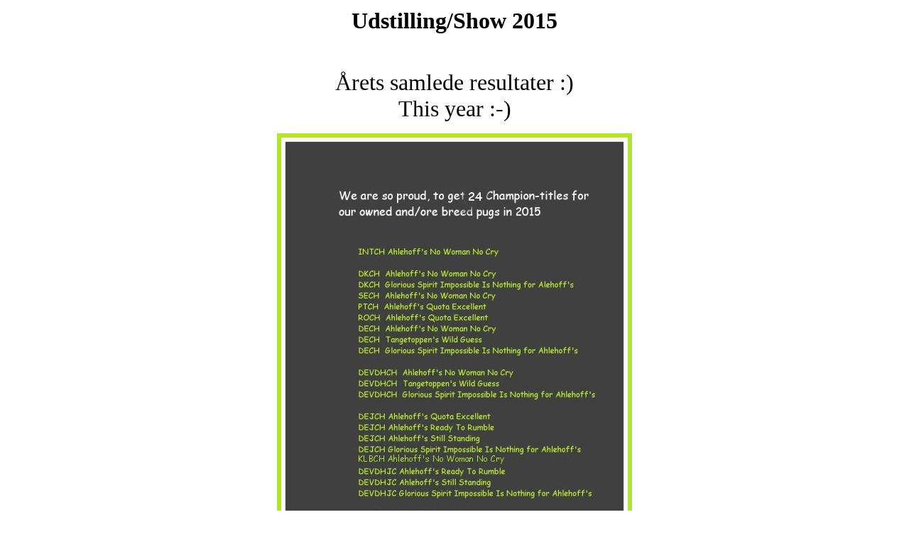

--- FILE ---
content_type: text/html
request_url: http://www.mopshund.dk/pages/udstilling/2015.html
body_size: 4537
content:
<html>

<head>
<meta http-equiv="Content-Type" content="text/html; charset=windows-1252">
<title>Udstilling 2015</title>
</head>

<body>
<div align="center">
	<table border="0" width="990">
		<tr>
			<td>
<p align="center"><b style="font-family: 'Times New Roman'; font-size: medium;">
<font face="Comic Sans MS" size="6">Udstilling/Show 2015</font></b></p>
<p align="center">&nbsp;&nbsp;</p>
<p align="center"><font face="Comic Sans MS" size="6">Årets 
samlede resultater :)<br>
This year :-)</font></p>
<p align="center">
<img border="0" src="../../images/u2015_48.jpg" width="500" height="804" class=""></p>
<hr>
<p align="center"><b><font face="Comic Sans MS"><u><i>
<span style="font-size: medium;">VDH INT. Kassel, Germany 
06.12.2015<br></span></i></u></font></b><font face="Comic Sans MS">
<span style="font-style: italic; font-size: medium;">Dommer/Judge: Angelika Trux, DE</span></font></p>
<p align="center">
<img border="0" src="../../images/u2015_47.jpg" width="500" height="803"></p>
<p align="center">
<span style="font-family: 'Comic Sans MS'; font-style: italic; font-size: medium;">DKCH DEJCH DEVDHJCH DERROJSG14<b><br>Glorious Spirit Impossible is Nothing For Ahlehoff's</b><br>CAC CACIB BOB</span></p>
<p align="center">
<span style="font-family: 'Comic Sans MS'; font-style: italic; font-size: medium;">PTCH ROCH DEJCH<br>
<b>Ahlehoff's Quota Excellent</b><br>CAC CACIB BOS</span></p>
<p align="center">
<span style="font-family: 'Comic Sans MS'; font-style: italic; font-size: medium;">KLBJCH<br>
<b>Ahlehoff's Ready To Rumble</b><br>JCAC, and now also<br>DEJCH DEVDHJCH</span></p>
<p align="center">&nbsp;</p><hr>
<p align="center">&nbsp;</p>
<p align="center"><b>
<span style="font-family: 'Comic Sans MS'; font-style: italic; font-size: medium;">KLBJCH Ahlehoff's Ready To Rumble</span></b></p>
<p align="center">
<span style="font-family: 'Comic Sans MS'; font-style: italic; font-size: medium;">Most winning pug baby/puppy in 2015</span></p>
<p align="center">
<span style="font-family: 'Comic Sans MS'; font-style: italic; font-size: medium;">AND....3. most winning baby/puppy all breed Canis Minor 2015</span></p>
<p align="center">
<img border="0" src="../../images/u2015_45.jpg" width="500" height="680"></p><hr>
<p align="center"><font face="Comic Sans MS"><span style="font-size: medium;">
<b><u><i>Nitra CACIB, Slovakia</i></u></b></span><span style="font-style: italic; font-size: medium;"><br>Dommer/Judge: AidietienÃ© Julija, LT<br>
</span></font>
<span style="font-family: 'Comic Sans MS'; font-style: italic; font-size: medium;">
<font face="Comic Sans MS"><br>HUJCH</font> <b>Ahlehoff's Son Of King<br></b>CAJC, JBOB, Best Junior<br>And now Slovakian Junior Champion</span></p>
<p align="center">&nbsp;</p>
<p align="center">
<img border="0" src="../../images/u2015_46.jpg" width="500" height="372"></p><hr>
<p align="center">&nbsp;</p>
<p align="center"><b><font face="Comic Sans MS"><u><i>
<span style="font-size: medium;">VDH INT. Karlsruhe 
14.11.2015<br></span></i></u></font></b><font face="Comic Sans MS">
<span style="font-style: italic; font-size: medium;">Dommer/Judge: Erwin Deucher, DE</span></font></p>
<p align="center">
<span style="font-family: 'Comic Sans MS'; font-style: italic; font-size: medium;">
<b>Ahlehoff's Still Standing</b><br>V1, Best Junior and now:<br>DEJCH DEVDHJCH &amp; Jugensieger Baden-WÃ¼rttemberg</span></p>
<p align="center">
<img border="0" src="../../images/u2015_44.jpg" width="500" height="479"><br>
<font face="Comic Sans MS" size="2"><span style="font-style: italic;">Owned by Ludwig &amp; Ute Hemrich, DE</span></font></p>
<hr>
<p align="center">&nbsp;</p>
<p align="center"><span style="font-size: medium;"><b>
<font face="Comic Sans MS"><u><i>Danube Duo CACIB Baratislava, Slovakia 
24.-25.10.2015<br></i></u></font></b></span><font face="Comic Sans MS">
<span style="font-style: italic; font-size: medium;">Dommer/Judge: Andrzej Szutkiewicz, PL &amp; Otakar Vondrous, CZ</span></font></p>
<p align="center">
<span style="font-family: 'Comic Sans MS'; font-style: italic; font-size: medium;">
<font face="Comic Sans MS">HUJCH</font> <b><br>Ahlehoff's Son Of King<br></b>2. day: Excellent 1, CACJ, JBOB, Best Junior CRUFT's 2016 Qualification<br>1. day: Excellent 1, CACJ</span></p>
<p align="center">
<img border="0" src="../../images/u2015_43.jpg" width="500" height="375"></p>
<p align="center">&nbsp;</p><hr>
<p align="center"><font face="Comic Sans MS"><u><i><b>
<span style="font-size: medium;">Int. Hannover, Germany 
25.10.2015</span></b></i></u></font><br><font face="Comic Sans MS">
<span style="font-style: italic; font-size: medium;">Dommer/Judge: Daniel Brasa, DE</span></font></p>
<p align="center"><b>
<span style="font-family: 'Comic Sans MS'; font-style: italic; font-size: medium;">Ahlehoff's Still Standing</span></b><br>
<span style="font-family: 'Comic Sans MS'; font-style: italic; font-size: medium;">Best Junior with Junior-CAC</span></p>
<p align="center">
<img border="0" src="../../images/u2015_42.jpg" width="500" height="500"><br>
<font face="Comic Sans MS" size="2"><span style="font-style: italic;">Owned by Ludwig &amp; Ute Hemrich, DE</span></font></p>
<hr>
<p align="center">&nbsp;</p>
<p align="center"><u><b><i>
<font face="Comic Sans MS" style="font-size: medium;">Ungarn/Hungary ID KomÃ¡rom 
CACIB</font></i></b></u></p>
<p align="center">
<img border="0" src="../../images/u2015_41.jpg" width="500" height="198"><br>
<font face="Comic Sans MS" size="2"><span style="font-style: italic;">Owned by IstvÃ¡n Hadi &amp; AnikÃ³ Nagy, HU</span></font></p>
<p align="center">&nbsp;</p><hr>
<p align="center"><span style="font-size: medium;"><font face="Comic Sans MS">
<u><i><b>KSS Herlufmagle 04.10.2015<br></b></i></u>
<span style="font-style: italic;">Dommer/Judge: Joakim Ohlsson, SE</span></font></span></p>
<p align="center">
<span style="font-family: 'Comic Sans MS'; font-style: italic; font-size: medium;">
<font face="Comic Sans MS">DEJCH DEVDHJC</font><br><b>Glorious Spirit Impossible Is Nothing For Ahlehoff's<br>
</b>Excellent 1 CK - Best female, CAC, BIM/BOS,&nbsp; BIM/BOS-BIS 2<br><b>
<font color="#FF0000">NEW DANISH CHAMPION</font></b></span></p>
<p align="center">
<img border="0" src="../../images/u2015_39.jpg" width="500" height="483"></p>
<p align="center">&nbsp;</p>
<p align="center"><span style="font-size: medium;"><b>
<span style="font-family: 'Comic Sans MS'; font-style: italic;">Ahlehoff's Ready To 
Rumble<br></span></b></span>
<span style="font-family: 'Comic Sans MS'; font-style: italic; font-size: medium;">Excellent 1 CK - Best junior-female, JCAC, BIK-4<br>
<b><font color="#FF0000">NEW DANISH JUNIOR CHAMPION</font></b></span></p>
<p align="center">
<img border="0" src="../../images/u2015_40.jpg" width="500" height="575"></p><hr>
<p align="center"><span style="font-size: medium;"><font face="Comic Sans MS">
<u><i><b>KSS Herlufmagle 03.10.2015<br></b></i></u>
<span style="font-style: italic;">Dommer/Judge: Jan Sonne-Schmidt, DK</span></font></span></p>
<p align="center">
<span style="font-family: 'Comic Sans MS'; font-style: italic; font-size: medium;">
<font face="Comic Sans MS">DKJV13 DKKV14 DEVDHCH DECH DKCH SECH INTCH KLBCH<br>Rostock Sieger 2014</font><br>
<font face="Comic Sans MS"><b>Ahlehoff's No Woman No Cry<br></b></font>Excellent 2 CK - 2. best male</span></p>
<p align="center">
<span style="font-family: 'Comic Sans MS'; font-style: italic; font-size: medium;">
<b><font face="Comic Sans MS">Ahlehoff's Tiny Giant<br></font></b>BOB-baby &amp; BIS 2 baby</span></p>
<p align="center">
<img border="0" src="../../images/u2015_37.jpg" width="500" height="601"></p>
<p align="center">
<img border="0" src="../../images/u2015_38.jpg" width="500" height="848"></p><hr>
<p align="center"><font face="Comic Sans MS"><i><b><u>
<span style="font-size: medium;">NDS KecskemÃ©t, CAC, 
Hungary 27.09.2015</span></u></b></i></font><br><font face="Comic Sans MS">
<span style="font-size: medium; font-style: italic;">Dommer/Judge: Halmi MÃ³nika</span></font></p>
<p align="center"><br><font face="Comic Sans MS"><b>
<span style="font-style: italic; font-size: medium;">Ahlehoff's Son of King</span></b></font><br>
<span style="font-family: 'Comic Sans MS'; font-style: italic; font-size: medium;">Excellent 1, HPJ,<br>Best Junior</span></p>
<p align="center"><font face="Comic Sans MS"><i><b><u>
<span style="font-size: medium;">OMEK NDS, CAC, Hungary 
26.09.2015</span></u></b></i></font><br><font face="Comic Sans MS">
<span style="font-size: medium; font-style: italic;">Dommer/Judge: Grzegorz Robak,</span></font></p>
<p align="center"><font face="Comic Sans MS"><b>
<span style="font-style: italic; font-size: medium;">Ahlehoff's Son of King</span></b></font><br>
<span style="font-family: 'Comic Sans MS'; font-style: italic; font-size: medium;">Excellent 1, HPJ 1,<br>Best Junior</span></p>
<p align="center">
<img border="0" src="../../images/u2015_36.jpg" width="500" height="498"><br>
<font face="Comic Sans MS" size="2"><span style="font-style: italic;">Owned by IstvÃ¡n Hadi &amp; AnikÃ³ Nagy, HU</span></font></p>
<p align="center">&nbsp;</p><hr>
<p align="center"><font face="Comic Sans MS"><i><b><u>
<span style="font-size: medium;">HUNGARY HTME Special 
Show 20.09.2015 - 2. Show</span></u></b></i></font><br>
<font face="Comic Sans MS"><span style="font-size: medium; font-style: italic;">Dommer/Judge: Dr. Gabriela Ridarcikova, SK</span></font></p>
<p align="center">
<span style="font-family: 'Comic Sans MS'; font-style: italic; font-size: medium;">
<font face="Comic Sans MS"><b>Ahlehoff's Son of King</b></font></span><br>
<span style="font-family: 'Comic Sans MS'; font-style: italic; font-size: medium;">Exc. 1, HPJ<br>With this title<br>NEW HTME KLUB JUNIOR CHAMPION</span></p>
<p align="center"><font face="Comic Sans MS"><i><b><u>
<span style="font-size: medium;">Hungary HTME Special 
Show 20.09.2015 - 1. Show<br></span></u></b></i></font>
<span style="font-size: medium; font-family:Comic Sans MS; font-style:italic"><font face="Comic Sans MS">Dommer/Judge: KorÃ³zs AndrÃ¡s, HU</font></span></p>
<p align="center">
<span style="font-family: 'Comic Sans MS'; font-style: italic; font-size: medium;">
<font face="Comic Sans MS"><b>Ahlehoff's Son of King</b></font><br>Exc. 1/2 HPJ, Special Junior Winner<br>With this title<br>NEW HUNGARIAN JUNIOR CHAMPION</span></p>
<p align="center">
<img border="0" src="../../images/u2015_35.jpg" width="500" height="346"><br>
<font face="Comic Sans MS" size="2"><span style="font-style: italic;">Owned by IstvÃ¡n Hadi &amp; AnikÃ³ Nagy, HU</span></font></p>
<p align="center">&nbsp;</p><hr>
<p align="center"><font face="Comic Sans MS"><i><b><u>
<span style="font-size: medium;">DKK</span></u></b></i></font>
<span style="font-size: medium;"><font face="Comic Sans MS"><i><b><u>Hiller'd Int. 19.09.2015<br>
</u></b></i><span style="font-style: italic;">Dommer/Judge: Anni Jensen, DK</span></font></span></p>
<p align="center">
<span style="font-family: 'Comic Sans MS'; font-style: italic; font-size: medium;">
<b><font face="Comic Sans MS">Ahlehoff's Tiny Giant<br></font></b>Very promising - Best Baby</span></p>
<p align="center">
<img border="0" src="../../images/u2015_34.jpg" width="500" height="332"><br>
<span style="font-family: 'Comic Sans MS'; font-style: italic;">Handlet by Luis Pedro, Portugal</span></p>
<hr>
<p align="center"><font face="Comic Sans MS"><i><b><u>
<span style="font-size: medium;">Hungary - 
HÃ³dmezÃ¶vÃ¡sÃ¡rhely CACIB 29.08.2015<br></span></u></b></i></font>
<font face="Comic Sans MS" style="font-size: medium;">
<span style="font-style: italic;">Dommer/Judge: Jadranka Smojver Selimovic, HR</span></font></p>
<p align="center">
<span style="font-family: 'Comic Sans MS'; font-style: italic; font-size: medium;">
<font face="Comic Sans MS"><b>Ahlehoff's Son of King</b></font><br>Excellent 1, HPJ, JBOB - Best Junior</span></p>
<p align="center">
<img border="0" src="../../images/u2015_32.jpg" width="500" height="390"><br>
<font face="Comic Sans MS" size="2"><span style="font-style: italic;">Owned by IstvÃ¡n Hadi &amp; AnikÃ³ Nagy, HU</span></font></p>
<hr>
<p align="center"><font face="Comic Sans MS"><i><b><u>
<span style="font-size: medium;">German Winner Show 
Leipzig 23.08.2015<br></span></u></b></i></font>
<font face="Comic Sans MS" style="font-size: medium;">
<span style="font-style: italic;">Dommer/Judge: Angelika Trux, DE</span></font></p>
<p align="center">
<span style="font-family: 'Comic Sans MS'; font-style: italic; font-size: medium;">
<font face="Comic Sans MS"><b>Ahlehoff's Still Standing</b></font><br>VV1 - Best JÃ¼ngster</span></p>
<p align="center">
<img border="0" src="../../images/u2015_30.jpg" width="500" height="583"><br>
<font face="Comic Sans MS" size="2"><span style="font-style: italic;">Owned by Ludwig &amp; Ute Hemrich, DE</span></font></p>
<hr>
<p align="center"><font face="Comic Sans MS"><i><b><u>
<span style="font-size: medium;">Mopstræf / 
DK-Pugspecialty 22.08.2015<br></span></u></b></i></font>
<font face="Comic Sans MS" style="font-size: medium;">
<span style="font-style: italic;">Dommer/Judge: Bj'rn Erling L'ken, NO</span></font></p>
<p align="center">
<span style="font-family: 'Comic Sans MS'; font-style: italic; font-size: medium;">
<font face="Comic Sans MS"><b>Ahlehoff's Tiny Giant</b></font><br>Best female puppy -<br>The shows best tail</span></p>
<p align="center">
<span style="font-family: 'Comic Sans MS'; font-style: italic; font-size: medium;">
<font face="Comic Sans MS"><b>Ahlehoff's Ready To Rumble<br></b>BIS 1</font></span></p>
<p align="center">
<img border="0" src="../../images/u2015_28.jpg" width="500" height="487"></p>
<p align="center">&nbsp;</p><hr>
<p align="center"><font face="Comic Sans MS"><i><b><u>
<span style="font-size: medium;">Debrecen Night Cacib 
show 22.08.2015<br></span></u></b></i></font>
<font face="Comic Sans MS" style="font-size: medium;">
<span style="font-style: italic;">Dommer/Judge: Francesco Cochetti</span></font><i><b><u><br>&nbsp;</u></b></i></p>
<p align="center"><b><font face="Comic Sans MS">
<span style="font-style: italic; font-size: medium;">Ahlehoff's Son of King</span></font></b><br>
<font face="Comic Sans MS"><span style="font-style: italic; font-size: medium;">Best puppy and<br>&nbsp;Hungaria Puppy Grand Winner</span></font></p>
<p align="center">
<img border="0" src="../../images/u2015_29.jpg" width="500" height="456"><br>
<font face="Comic Sans MS" size="2"><span style="font-style: italic;">Owned by IstvÃ¡n Hadi &amp; AnikÃ³ Nagy, HU</span></font></p>
<hr>
<p align="center"><font face="Comic Sans MS"><i><b><u>
<span style="font-size: medium;">21.08.2015</span></u></b></i></font></p>
<p align="center"><font face="Comic Sans MS">
<span style="font-style: italic; font-size: medium;">Good news from Luis Pedro, Glorious Spirit in Portugal</span></font></p>
<p align="center"><b><font face="Comic Sans MS">
<span style="font-style: italic; font-size: medium;">DEJCH Ahlehoff's Quota Excellent</span></font></b></p>
<p align="center"><font face="Comic Sans MS">
<span style="font-style: italic; font-size: medium;">Now also - <b>
<font color="#FF0000">Portuguese Champion</font></b></span></font></p>
<p align="center">
<img border="0" src="../../images/u2015_31.jpg" width="500" height="587"></p><hr>
<p align="center"><u><b><i>
<font face="Comic Sans MS" style="font-size: medium;">KSS</font></i></b></u>
<font face="Comic Sans MS" style="font-size: medium;"><i><b><u>nat. 
Bornholm 14.08.2015
</u></b></i></font></p>
<p align="center"><b><font face="Comic Sans MS" style="font-size: medium;">
<span style="font-style: italic;">DKJV13 DKV14 DKCH 
SECH DECH DEVDHCH INTCH KLBCH</span><u><i><br></i></u>
<span style="font-style: italic;">Ahlehoff's 
No Woman No Cry<br></span></font></b>
<font face="Comic Sans MS" style="font-size: medium;">
<span style="font-style: italic;">ExcL 2 CK - club 
CAC, 4. best male<br>Now KLBCH</span></font></p>
<p align="center">
<img border="0" src="../../images/u2015_27.jpg" width="500" height="647"></p>
<p align="center">&nbsp;</p>
<p align="center">&nbsp;</p>
<p align="center">
<span style="font-family: 'Comic Sans MS'; font-style: italic; font-size: medium;">
<font face="Comic Sans MS"><b>Ahlehoff's Ready To Rumble<br></b>Excl 1 CK, Junior CAC, best Junior and<br>BIS 3 junior</font></span></p>
<p align="center">
<img border="0" src="../../images/u2015_24.jpg" width="500" height="944"></p>
<p align="center"><font face="Comic Sans MS"><b>
<span style="font-style: italic; font-size: medium;">Ahlehoff's Tiny Giant</span></b></font><br>
<font face="Comic Sans MS"><span style="font-style: italic; font-size: medium;">Very Prommesing x 2<br>Best Baby x 2<br>BIS 4 &amp; BIS 3 baby</span></font></p>
<p align="center">
<img border="0" src="../../images/u2015_25.jpg" width="500" height="627"></p>
<p align="center">
<img border="0" src="../../images/u2015_26.jpg" width="500" height="816"></p>
<p align="center">&nbsp;</p>
<p align="center"><font face="Comic Sans MS">
<span style="font-weight: 700; font-style: italic; font-size: medium;">Thanks to alle the judges:</span></font></p>
<p align="center"><font face="Comic Sans MS">
<span style="font-style: italic; font-size: medium;">Hanne Laine Jensen, DK<br>Martha Heine, DE<br>Dagmar Klein, RO</span></font></p>
<p align="center">&nbsp;</p><hr>
<p align="center"><font face="Comic Sans MS" style="font-size: medium;"><i><b>
<u>SKK nat. Tvååker 
11.07.2015<br></u></b></i><span style="font-style: italic;">Dommer/Judge: Wilma Weijmans-Strijbos, NL</span></font></p>
<p align="center"><font face="Comic Sans MS" style="font-size: medium;"><b>
<span style="font-style: italic;">Ahlehoff's Ready To 
Rumble</span><u><i><br></i></u></b><span style="font-style: italic;">Best 
female junior with excl CK<br>4. Best Female</span></font></p>
<p align="center">
<img border="0" src="../../images/u2015_23.jpg" width="500" height="414"></p><hr>
<p align="center"><u><b><i><font face="Comic Sans MS">
<span style="font-size: medium;">Germany - Bremen Int. 
01.08.2015<br></span></font></i></b></u><font face="Comic Sans MS">
<span style="font-style: italic; font-size: medium;">Dommer/Judge: Linda Mills, Ireland</span></font></p>
<p align="center">
<span style="font-family: 'Comic Sans MS'; font-style: italic; font-size: medium;">
<font face="Comic Sans MS"><b>DEVDHJCH DEJCH DERROJSG14<br>Glorious Spirit Impossible is Nothing for Ahlehoff's</b></font></span></p>
<p align="center">
<span style="font-family: 'Comic Sans MS'; font-style: italic; font-size: medium;">Excl 1, CERT/CAC, CACIB</span></p>
<p align="center">
<img border="0" src="../../images/U2015_33.jpg" width="500" height="754"></p><hr>
<p align="center"><u><b><i>
<font face="Comic Sans MS" style="font-size: medium;">DE, Rheinlandsieger 2015 &amp; 
Dormagen-Delhoven</font></i></b></u> <font face="Comic Sans MS"><b><u><i>
<span style="font-size: medium;">2015</span></i></u></b></font></p>
<p align="center"><font face="Comic Sans MS" style="font-size: medium;"><b><u>
<i>11.07.2015<br></i></u><span style="font-style: italic;">Ahlehoff's 
Still Standing</span> <u><i><br></i></u></b><span style="font-style: italic;">VV1, 
Best Puppy</span></font></p>
<p align="center"><font face="Comic Sans MS" style="font-size: medium;"><b><u>
<i>12.07.2015<br></i></u><span style="font-style: italic;">Ahlehoff's 
Still Standing</span> <u><i><br></i></u></b><span style="font-style: italic;">VV1, 
Best Puppy<br>and BIS 1 Puppy</span></font></p>
<p align="center">
<img border="0" src="../../images/u2015_22.jpg" width="500" height="425"></p>
<p align="center">
<img border="0" src="../../images/u2015_21.jpg" width="500" height="402"></p>
<p align="center">
<img border="0" src="../../images/u2015_20.jpg" width="500" height="333"><br>
<font face="Comic Sans MS" size="2"><span style="font-style: italic;">Owned by Ludwig &amp; Ute Hemrich, DE</span></font></p>
<hr>
<p align="center"><u><b><i>
<font face="Comic Sans MS" style="font-size: medium;">HU, Szombathely CACIB and 
NIGHT CAC</font></i></b></u> <font face="Comic Sans MS"><b><u><i>
<span style="font-size: medium;">12.07.2015</span></i></u></b></font></p>
<p align="center"><b>
<font face="Comic Sans MS" style="font-size: medium; font-style: italic;">Ahlehoff's Son of King<br>
</font></b>
<span style="font-family: 'Comic Sans MS'; font-style: italic; font-size: medium;">2 x Very Promising 1 &amp; BIS 3 puppy</span></p>
<p align="center">
<img border="0" src="../../images/u2015_19.jpg" width="500" height="462"><br>
<font face="Comic Sans MS" size="2"><span style="font-style: italic;">Owned by IstvÃ¡n Hadi &amp; AnikÃ³ Nagy, HU</span></font></p>
<p align="center">&nbsp;</p><hr>
<p align="center"><font face="Comic Sans MS"><b><u><i>
<span style="font-size: medium;">Int. Erfurt, Germany 
21.06.2015<br></span></i></u></b>
<span style="font-style: italic; font-size: medium;">Dommer/Judge: JÃ¼rgen Kurzelmann</span></font></p>
<p align="center">
<span style="font-family: 'Comic Sans MS'; font-style: italic; font-size: medium;">
<b>DKJW13, DKKV14 DECH DEVDHCH DKCH SECH<br>Ahlehoff's No Woman No Cry</b></span></p>
<p align="center">
<span style="font-family: 'Comic Sans MS'; font-style: italic; font-size: medium;">BIR/BOB and CAC and CACIB</span></p>
<p align="center">
<span style="font-family: 'Comic Sans MS'; font-style: italic; font-size: medium;">Nu/Now 
<b>- INTCH</b></span></p>
<p align="center">
<img border="0" src="../../images/u2015_18.jpg" width="500" height="634"></p>
<p align="center">&nbsp;</p>
<p align="center"><b>
<span style="font-family: 'Comic Sans MS'; font-style: italic; font-size: medium;">Ahlehoff's Ready to Rumble</span></b><br>
<span style="font-family: 'Comic Sans MS'; font-style: italic; font-size: medium;">Best female junior with junior CERT/CAC</span></p>
<p align="center">&nbsp;</p>
<p align="center"><b>
<span style="font-family: 'Comic Sans MS'; font-style: italic; font-size: medium;">Ahlehoff's Still Standing<br>
</span></b>
<span style="font-family: 'Comic Sans MS'; font-style: italic; font-size: medium;">Best puppy</span></p>
<p align="center">
<img border="0" src="../../images/u2015_17.jpg" width="500" height="333"><br>
<font face="Comic Sans MS" size="2"><span style="font-style: italic;">Owned by Ludwig &amp; Ute Hemrich, DE</span></font></p>
<hr>
<p align="center"><u><b><i>
<font face="Comic Sans MS" style="font-size: medium;">In</font></i></b></u><font face="Comic Sans MS"><b><u><i><span style="font-size: medium;">t. 
Vejen, 21.06.2015<br></span></i></u></b>
<span style="font-style: italic; font-size: medium;">Dommer/Judge: Gisa Schicker</span></font></p>
<p align="center">
<span style="font-family: 'Comic Sans MS'; font-style: italic; font-size: medium;">
<b>Ahlehoff's Showbizz<br></b>Best puppy</span></p>
<p align="center"><font face="Comic Sans MS" size="2">
<span style="font-style: italic;">
<img border="0" src="../../images/u2015_16.jpg" width="500" height="889"><br>Owned by: Tine L'vig, DK</span></font></p>
<p align="center">&nbsp;</p><hr>
<p align="center"><u><b><i>
<font face="Comic Sans MS" style="font-size: medium;">Na</font></i></b></u><font face="Comic Sans MS"><b><u><i><span style="font-size: medium;">t. 
Erfurt, Germany 
20.06.2015<br></span></i></u></b>
<span style="font-style: italic; font-size: medium;">Dommer/Judge: Gisa Schicker<br>&nbsp;</span></font></p>
<p align="center">
<span style="font-family: 'Comic Sans MS'; font-style: italic; font-size: medium;">
<b>DKJW13, DKKV14 Ahlehoff's No Woman No Cry<br></b>V1 CERT/CAC<b><br>Nu/Now - DECH DEVDHCH DKCH SECH</b></span></p>
<p align="center">
<img border="0" src="../../images/u2015_15.jpg" width="500" height="746"></p>
<p align="center">&nbsp;</p>
<p align="center">
<span style="font-family: 'Comic Sans MS'; font-style: italic; font-size: medium;">
<b>Ahlehoff's Still Standing</b><br>Best male Puppy</span><br>
<img border="0" src="../../images/u2015_14.jpg" width="500" height="667"><br>
<font face="Comic Sans MS" size="2"><span style="font-style: italic;">Owned by Ludwig &amp; Ute Hemrich, DE</span></font></p>
<hr>
<p align="center"><font face="Comic Sans MS"><b><u><i>
<span style="font-size: medium;">Int. Neumunster, Germany 
31.05.2015<br></span></i></u></b>
<span style="font-style: italic; font-size: medium;">Dommer/Judge: Marie Petersen, DK</span></font></p>
<p align="center">
<span style="font-family: 'Comic Sans MS'; font-style: italic; font-size: medium;">
<b>DKJW13, DKKV14 Ahlehoff's No Woman No Cry<br></b>2. best male</span></p>
<p align="center">
<span style="font-family: 'Comic Sans MS'; font-style: italic; font-size: medium;">
<b>Ahlehoff's Ready To Rumble<br></b>BIR/BOB puppy</span></p>
<p align="center">
<img border="0" src="../../images/u2015_13.jpg" width="500" height="375"></p><hr>
<p align="center"><font face="Comic Sans MS"><b><u><i>
<span style="font-size: medium;">Portugal 23. + 
24.05.2015</span></i></u></b></font></p>
<p align="center">
<span style="font-family: 'Comic Sans MS'; font-style: italic; font-size: medium;">
<b>DEJCH Ahlehoff's Quota Excellent<br></b>2 x Portugisisk CAC</span></p>
<p align="center">
<img border="0" src="../../images/u2015_12.jpg" width="500" height="375"></p>
<p align="center">&nbsp;</p><hr>
<p align="center"><font face="Comic Sans MS"><span style="font-size: medium;">
<b><u><i>KSS Nat. 
G'rlev, 4 shows 23.-24.05.2015<br></i></u></b>
<span style="font-style: italic;">Dommere/Judges:</span></span></font></p>
<p align="center">
<span style="font-family: 'Comic Sans MS'; font-style: italic; font-size: medium;">Timothy Thomas, Australien<br>Graham Kerr, Australien<br>Bente Marker, Australien<br>Yolanda Magdal, Israel</span></p>
<p align="center">
<span style="font-family: 'Comic Sans MS'; font-style: italic; font-size: medium;">
<b>Ahlehoff's Ready To Rumble<br></b>4 x BIR/BOB puppy and BIS 4, BIS 3, BIS 2 &amp; BIS 1</span></p>
<p align="center">
<img border="0" src="../../images/u205_07.jpg" width="500" height="694"></p>
<p align="center">
<img border="0" src="../../images/u2015_08.jpg" width="500" height="611"></p>
<p align="center">
<img border="0" src="../../images/u2015_09.jpg" width="500" height="434"></p>
<p align="center">
<img border="0" src="../../images/u2015_10.jpg" width="500" height="539"></p>
<p align="center">
<img border="0" src="../../images/u2015_11.jpg" width="500" height="500"></p>
<p align="center">
<span style="font-family: 'Comic Sans MS'; font-style: italic;">Thanks to Handler Josefine Sandby</span></p>
<p align="center">
<span style="font-family: 'Comic Sans MS'; font-style: italic;">23.05.2015 with judge Graham Kerr, Australien:</span></p>
<p align="center">
<span style="font-family: 'Comic Sans MS'; font-style: italic; font-size: medium;">
<b>DKJW13, DKKV14 Ahlehoff's No Woman No Cry<br></b>Excellent 1, 2. bedst male</span></p>
<p align="center">&nbsp;</p><hr>
<p align="center"><span style="font-size: medium;"><font face="Comic Sans MS">
<i><u><b>DKK Int. Roskilde 25.04.2015<br></b></u></i>
<span style="font-style: italic;">Dommer/Judge: Anne-Mari Haugsten, NO</span></font></span></p>
<p align="center">
<span style="font-family: 'Comic Sans MS'; font-style: italic; font-size: medium;">
<b>DKJW13, DKKV14 Ahlehoff's No Woman No Cry<br></b>Excellent 3 CK - 4. bedste han/best male</span></p>
<p align="center">
<span style="font-family: 'Comic Sans MS'; font-style: italic; font-size: medium;">
<b>Ahlehoff's Ready To Rumble</b><br>BIR/BOB puppy</span></p>
<p align="center">
<img border="0" src="../../images/u2015_06.jpg" width="500" height="620"><br>
<span style="font-family: 'Comic Sans MS'; font-style: italic;">Thanks to Handler Josefine Sandby</span></p>
<p align="center">&nbsp;</p><hr>
<p align="center"><span style="font-size: medium;"><font face="Comic Sans MS">
<i><u><b>Deutscher Mopsclub e.V. Frujahrsschau 12.04.2015<br></b></u></i>
<span style="font-style: italic;">Dommer/Judge: Pamela Runderkamp, NL</span></font></span></p>
<p align="center">
<span style="font-family: 'Comic Sans MS'; font-style: italic; font-size: medium;">
<b>Ahlehoff's Ready To Rumble</b><br>Best female puppy</span></p>
<p align="center">
<img border="0" src="../../images/U2015_05_1.jpg" width="500" height="732"></p><hr>
<p align="center"><span style="font-size: medium;"><font face="Comic Sans MS">
<i><u><b>Deutscher Mopsclub e.V. Frujahrsschau 11.04.2015<br></b></u></i>
<span style="font-style: italic;">Dommer/Judge: Angelika Trux, DE</span></font></span></p>
<p align="center">
<span style="font-family: 'Comic Sans MS'; font-style: italic; font-size: medium;">
<b>Ahlehoff's No Woman No Cry</b><br>Res. CAC</span></p>
<p align="center">
<span style="font-family: 'Comic Sans MS'; font-style: italic; font-size: medium;">
<b>Ahlehoff's Ready To Rumble</b><br>Best female puppy</span></p>
<p align="center">
<img border="0" src="../../images/u2015_04.jpg" width="500" height="1116" class=""></p>
<hr>
<p align="center"><span style="font-size: medium;"><font face="Comic Sans MS">
<i><u><b>DKK Nat. Nyk'bing 05.04.2015<br></b></u></i>
<span style="font-style: italic;">Dommer/Judge: Jochen Eberhardt, DE</span></font></span></p>
<p align="center">
<span style="font-family: 'Comic Sans MS'; font-style: italic; font-size: medium;">
<b>Ahlehoff's Ready To Rumble</b><br>BIR/BOB puppy</span></p>
<p align="center">
<img border="0" src="../../images/U2015_03.jpg" width="500" height="650"></p><hr>
<p align="center">&nbsp;</p>
<p align="center"><u><b><i>
<font face="Comic Sans MS" style="font-size: medium;">KSS</font></i></b></u>
<span style="font-size: medium;"><font face="Comic Sans MS"><i><u><b>Nat. Str'by 28.03.2015<br>
</b></u></i><span style="font-style: italic;">Dommer/Judge: Marion Finney, Irland</span></font></span></p>
<p align="center">
<span style="font-family: 'Comic Sans MS'; font-style: italic; font-size: medium;">
<b>Ahlehoff's Ready To Rumble</b><br>BIM/BOS puppy</span></p>
<p align="center">
<img border="0" src="../../images/u2015_02.jpg" width="500" height="706"></p><hr>
<p align="center">&nbsp;</p>
<p align="center"><span style="font-size: medium;"><font face="Comic Sans MS">
<i><u><b>DKK Int. Fredericia 08.02.2015<br></b></u></i>
<span style="font-style: italic;">Dommer/Judge: Charlotte H'ier, DK</span></font></span></p>
<p align="center">
<span style="font-family: 'Comic Sans MS'; font-style: italic; font-size: medium;">
<b>Ahlehoff's Ready To Rumble</b><br>BIM/BOS baby</span></p>
<p align="center">
<span style="font-family: 'Comic Sans MS'; font-style: italic; font-size: medium;">INTCH DKCH DECH DEVDHCH SECH<br>KLBCH KBHV-12<br>
<b>Tangetoppen's Trick Or Treat</b><br>Excellent 1 CK, 4. bedste tæve</span></p>
<hr>
<p align="center">&nbsp;</p>
<p align="center"><u><b><i>
<font face="Comic Sans MS" style="font-size: medium;">Tyskland/Germany - Castrop 
Rauxel 31.01.2015</font></i></b></u><font face="Comic Sans MS" style="font-size: medium;"><i><b><u><br>
</u></b></i><span style="font-style: italic;">Dommer/Judge: Frau Vihra Grigorova, BE</span></font></p>
<p align="center">
<span style="font-family: 'Comic Sans MS'; font-size: medium;"><b>Ahlehoff's Quota Excellent</b><br>Excellent 1 -
Junior CERT/CAC<br>New title DE Junior CH</span></p>
<p align="center">
<span style="font-family: 'Comic Sans MS'; font-size: medium;"><b>Glorious Spirit Impossible Is Nothing for Ahlehoff's</b><br>Excellent 1 - Junior CERT/CAC and BIM/BOS<br>New title DE Junior CH</span></p>
<p align="center">
<span style="font-family: 'Comic Sans MS'; font-size: medium;"><b>Tangetoppen's Wild Guess</b><br>Excellent 1, CERT/CAC and BIR/BOB<br>New title DECH &amp; DEVDHCH</span></p>
<p align="center">
<img border="0" src="../../images/U2015_01.jpg" width="500" height="486" class=""></p>
			</td>
		</tr>
	</table>
</div>


</body></html>